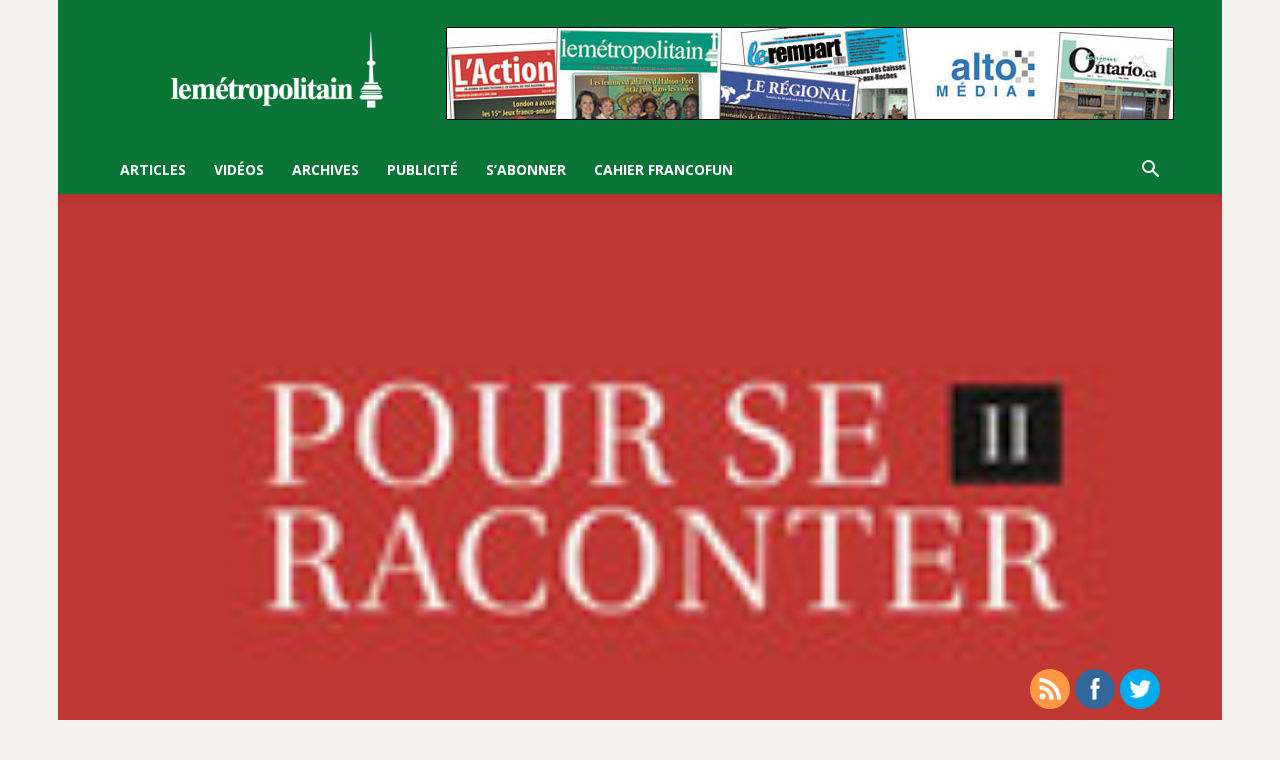

--- FILE ---
content_type: text/html; charset=UTF-8
request_url: https://lemetropolitain.com/wp-admin/admin-ajax.php?td_theme_name=Newspaper&v=12.3.1
body_size: 22
content:
{"1038":292}

--- FILE ---
content_type: text/plain
request_url: https://www.google-analytics.com/j/collect?v=1&_v=j102&a=1611783035&t=pageview&_s=1&dl=https%3A%2F%2Flemetropolitain.com%2Flontario-francais-se-raconte-dans-parcours-identitaire%2F&ul=en-us%40posix&dt=L%E2%80%99Ontario%20fran%C3%A7ais%20se%20raconte%20dans%20Parcours%20identitaire%20%7C%20Le%20M%C3%A9tropolitain&sr=1280x720&vp=1280x720&_u=IEBAAEABAAAAACAAI~&jid=271762957&gjid=1896657921&cid=592019475.1769363202&tid=UA-85361643-1&_gid=2128741704.1769363202&_r=1&_slc=1&z=864416610
body_size: -452
content:
2,cG-5PE4TT9KQ9